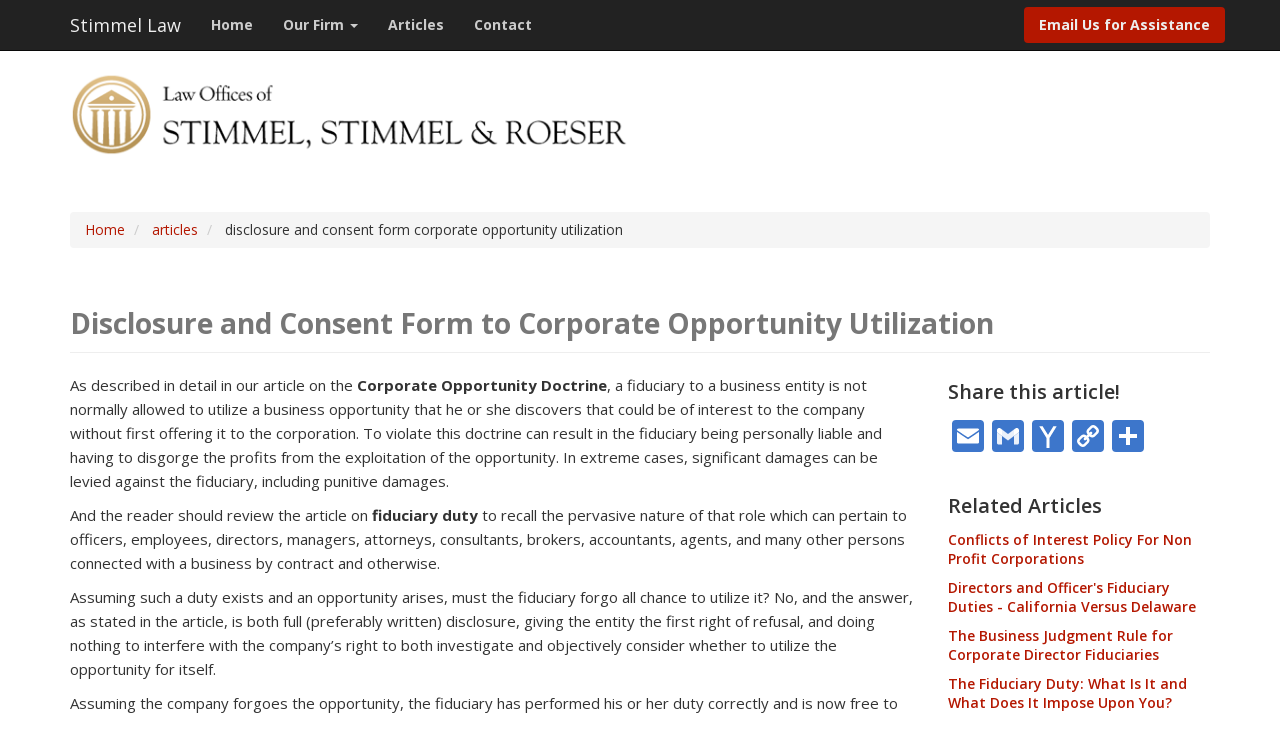

--- FILE ---
content_type: text/html; charset=UTF-8
request_url: https://stimmel-law.com/en/articles/disclosure-and-consent-form-corporate-opportunity-utilization
body_size: 14884
content:
<!DOCTYPE html>
<html  lang="en" dir="ltr">
  <head>
    <meta charset="utf-8" />
<script async src="https://www.googletagmanager.com/gtag/js?id=G-SGCHEXXMQM"></script>
<script>window.dataLayer = window.dataLayer || [];function gtag(){dataLayer.push(arguments)};gtag("js", new Date());gtag("set", "developer_id.dMDhkMT", true);gtag("config", "G-SGCHEXXMQM", {"groups":"default","page_placeholder":"PLACEHOLDER_page_location","allow_ad_personalization_signals":false});</script>
<meta name="description" content="As described in detail in our article on the Corporate Opportunity Doctrine, a fiduciary to a business entity is not normally allowed to utilize a business opportunity that he or she discovers that could be of interest to the company without first offering it to the corporation. To violate this doctrine can result in the fiduciary being personally liable and having to disgorge the profits from the exploitation of the opportunity. In extreme cases, significant damages can be levied against the fiduciary, including punitive damages." />
<meta name="Generator" content="Drupal 10 (https://www.drupal.org)" />
<meta name="MobileOptimized" content="width" />
<meta name="HandheldFriendly" content="true" />
<meta name="viewport" content="width=device-width, initial-scale=1.0" />
<link rel="stylesheet" href="https://fonts.googleapis.com/css?family=Lora:regular,italic,700italic,700|Open+Sans:300,300italic,600,600italic,700,700italic,italic,regular&amp;subset=latin&amp;display=swap" media="all" />
<style>div#sliding-popup, div#sliding-popup .eu-cookie-withdraw-banner, .eu-cookie-withdraw-tab {background: #166cb3} div#sliding-popup.eu-cookie-withdraw-wrapper { background: transparent; } #sliding-popup h1, #sliding-popup h2, #sliding-popup h3, #sliding-popup p, #sliding-popup label, #sliding-popup div, .eu-cookie-compliance-more-button, .eu-cookie-compliance-secondary-button, .eu-cookie-withdraw-tab { color: #ffffff;} .eu-cookie-withdraw-tab { border-color: #ffffff;}</style>
<link rel="icon" href="/sites/default/files/stimmel%20logo%20for%20ico.ico" type="image/vnd.microsoft.icon" />
<link rel="alternate" hreflang="en" href="https://stimmel-law.com/en/articles/disclosure-and-consent-form-corporate-opportunity-utilization" />
<link rel="canonical" href="https://stimmel-law.com/en/articles/disclosure-and-consent-form-corporate-opportunity-utilization" />
<link rel="shortlink" href="https://stimmel-law.com/en/node/674" />
<script>window.a2a_config=window.a2a_config||{};a2a_config.callbacks=[];a2a_config.overlays=[];a2a_config.templates={};a2a_config.icon_color = "#3d76cb";
a2a_config.prioritize = ["facebook", "twitter", "linkedin", "google_plus", "outlook_com", "printfriendly"];
a2a_config.num_services = 6;</script>

    <title>Disclosure and Consent Form to Corporate Opportunity Utilization | Stimmel Law</title>
    <link rel="stylesheet" media="all" href="/sites/default/files/css/css_KOcgch4U559klDlSdhaomqa3vLWDgDLEbYRX6XNRl8w.css?delta=0&amp;language=en&amp;theme=yosbootstrap&amp;include=eJxtjFEOAiEMBS9UlyORsi0btFBCwZXbuxpjNPrT1zdpB4m6YpkOX8sSm5YOqzZ21EZFWfCMty9ACUU34OFX1UviI3KVhGVl9w964ohDOsRDPXW0iMflo3hKVgWnn2pBtVtvWMGmdc4uoDFcE-_mnnPJSkMYdg5RW_bvB_dD4NPnNtGAcrI-JZXtDqmgYL8" />
<link rel="stylesheet" media="all" href="/sites/default/files/css/css_kBWu7e4btWorNOITKVZDGyY_3K4ILyrFeV8DulewyYE.css?delta=1&amp;language=en&amp;theme=yosbootstrap&amp;include=eJxtjFEOAiEMBS9UlyORsi0btFBCwZXbuxpjNPrT1zdpB4m6YpkOX8sSm5YOqzZ21EZFWfCMty9ACUU34OFX1UviI3KVhGVl9w964ohDOsRDPXW0iMflo3hKVgWnn2pBtVtvWMGmdc4uoDFcE-_mnnPJSkMYdg5RW_bvB_dD4NPnNtGAcrI-JZXtDqmgYL8" />

    
  </head>
  <body  class="fontyourface path-node page-node-type-article navbar-is-fixed-top has-glyphicons" style="opacity: 0; visibility: hidden; transition: opacity .1s;" >
    <a href="#main-content" class="visually-hidden focusable skip-link">
      Skip to main content
    </a>
    
      <div class="dialog-off-canvas-main-canvas" data-off-canvas-main-canvas>
              <header role="banner">
    <div  class="navbar navbar-inverse navbar-fixed-top" id="navbar">
      <div class="container">
        <div class="navbar-header">
            <div class="region region-navigation">
            <a class="name navbar-brand" href="/index.php/en" title="Home" rel="home">Stimmel Law</a>
    
  </div>

                                <button type="button" class="navbar-toggle" data-toggle="collapse" data-target=".navbar-collapse">
              <span class="sr-only">Toggle navigation</span>
              <span class="icon-bar"></span>
              <span class="icon-bar"></span>
              <span class="icon-bar"></span>
            </button>
                  </div>

                          <div class="navbar-collapse collapse">
              <div class="region region-navigation-collapsible">
    <nav role="navigation" aria-labelledby="block-yosbootstrap-main-menu-menu" id="block-yosbootstrap-main-menu">
            
  <h2 class="visually-hidden" id="block-yosbootstrap-main-menu-menu">Main navigation</h2>
  

        
      <ul class="menu menu--main nav navbar-nav">
                      <li class="first">
                                        <a href="/index.php/en" data-drupal-link-system-path="&lt;front&gt;">Home</a>
              </li>
                      <li class="expanded dropdown">
                                                                    <a href="/index.php/en/about-us" class="dropdown-toggle" data-toggle="dropdown" data-drupal-link-system-path="node/2">Our Firm <span class="caret"></span></a>
                        <ul class="dropdown-menu">
                      <li class="first">
                                        <a href="/index.php/about-us">Firm Overview</a>
              </li>
                      <li>
                                        <a href="/index.php/en/attorneys" data-drupal-link-system-path="node/15">Attorneys</a>
              </li>
                      <li>
                                        <a href="/index.php/en/typical-cases" data-drupal-link-system-path="node/700">Typical Cases</a>
              </li>
                      <li>
                                        <a href="/index.php/en/videos" data-drupal-link-system-path="node/784">Videos</a>
              </li>
                      <li class="last">
                                        <a href="/index.php/en/our-community" data-drupal-link-system-path="node/18">Community</a>
              </li>
        </ul>
  
              </li>
                      <li>
                                        <a href="/index.php/articles">Articles</a>
              </li>
                      <li class="last">
                                        <a href="/index.php/en/contact" data-drupal-link-system-path="node/3">Contact</a>
              </li>
        </ul>
  

  </nav>
<nav role="navigation" aria-labelledby="block-yosbootstrap-account-menu-menu" id="block-yosbootstrap-account-menu">
            
  <h2 class="visually-hidden" id="block-yosbootstrap-account-menu-menu">User account menu</h2>
  

        
      <ul class="menu menu--account nav navbar-nav navbar-right">
                      <li class="first last">
                                        <a href="mailto:stimmelpc@stimmel-law.com?subject=Inquiry%20about%20legal%20services">Email Us for Assistance</a>
              </li>
        </ul>
  

  </nav>

  </div>

          </div>
              </div>
    </div>

                              <div class="container yos-subheader-container">
              <div class="region region-yos-subheader">
    <section id="block-logo-block" class="block block-block-content block-block-content0b40a1cd-d680-4cdf-8f7c-f0369c43eae2 clearfix">
  
    

      
            <div class="field field--name-body field--type-text-with-summary field--label-hidden field--item"><div style="max-width: 640px;"><a href="/" id rel target title><img alt="logo" data-entity-type="file" data-entity-uuid="36b7d736-fc5c-408d-adac-c3e63a3a20ed" src="/sites/default/files/inline-images/ssr_logo_nopc.png" class="align-left" width="575" height="103" loading="lazy"></a></div>
</div>
      
  </section>


  </div>

          </div>
                  </header>
  





    <div class="topbar-container">
    <div class="container">
      <div class="row">
        <div class="col-sm-12" role="heading">
            <div class="region region-header">
        <ol class="breadcrumb">
          <li >
                  <a href="/en">Home</a>
              </li>
          <li >
                  <a href="/en/articles">articles</a>
              </li>
          <li >
                  disclosure and consent form corporate opportunity utilization
              </li>
      </ol>

<div data-drupal-messages-fallback class="hidden"></div>
    <h1 class="page-header">
<span>Disclosure and Consent Form to Corporate Opportunity Utilization</span>
</h1>


  </div>

        </div>
      </div>
    </div>
  </div>
  



  <div role="main" class="main-container container js-quickedit-main-content">
    <div class="row">
            
                  <section class="col-sm-9">

                
                
                
                                      
                  
                          <a id="main-content"></a>
            <div class="region region-content">
      
<article data-history-node-id="674" class="article full clearfix">

  
    

  
  <div class="content">
    
            <div class="field field--name-body field--type-text-with-summary field--label-hidden field--item"><p>As described in detail in our article on the <strong><strong>Corporate Opportunity Doctrine</strong></strong>, a fiduciary to a business entity is not normally allowed to utilize a business opportunity that he or she discovers that could be of interest to the company without first offering it to the corporation. To violate this doctrine can result in the fiduciary being personally liable and having to disgorge the profits from the exploitation of the opportunity. In extreme cases, significant damages can be levied against the fiduciary, including punitive damages.</p>

<p>And the reader should review the article on <strong><strong>fiduciary duty</strong></strong> to recall the pervasive nature of that role which can pertain to officers, employees, directors, managers, attorneys, consultants, brokers, accountants, agents, and many other persons connected with a business by contract and otherwise.</p>

<p>Assuming such a duty exists and an opportunity arises, must the fiduciary forgo all chance to utilize it? No, and the answer, as stated in the article, is both full (preferably written) disclosure, giving the entity the first right of refusal, and doing nothing to interfere with the company’s right to both investigate and objectively consider whether to utilize the opportunity for itself.</p>

<p>Assuming the company forgoes the opportunity, the fiduciary has performed his or her duty correctly and is now free to exploit the opportunity on his or her own.</p>

<p>But the disclosure and procedure for review by the company should be carefully memorialized in writing so that at a later time (especially if the opportunity becomes very favorable) the entity can no longer suddenly change its mind and claim that somehow full disclosure was not made or the company was hindered in its review by actions of the fiduciary.</p>

<p>One example from our practice may help illustrate the danger. A client in business with two friends discovered a technological use for a non-patented piece of software that had not occurred to the other owners and could only be exploited for weapons research. Over a series of dinners, confirmed by rather ambiguous e mails exchanged over the next six months, the other owners indicated that they had neither the money or desire to utilize the technology for such “inappropriate purposes” and told him if he wanted to, go ahead. Four years later, with a million dollar defense contract just signed, the two other owners had a change in mind, claimed that they had not known of the precise method our client had developed, only a variation of it, had not really consented in a formal meeting, and wanted the entire opportunity brought back into the company. They also fired him from his R &amp; D position within the company. That was when he came in to see us for the first time and, of course, the litigation soon arose over what precisely was said to who and when.</p>

<p>We recommend that a variation of the agreement and disclosure below be utilized AND EXECUTED BY ALL OFFICERS AND DIRECTORS of the entity (with the fiduciary abstaining) before the person hoping to exploit the opportunity proceeds to venture into that business. This is only a basic outline and the actual contract should only be prepared with advice of counsel and with as much specificity as possible, but it does give the general approach that is strongly recommended before the opportunity is considered waived.</p>

<p>Note that all sorts of variations can be considered, and it is not uncommon for a fiduciary to offer to license from the company for a specific fee the right to exploit the opportunity or to offer the company a percentage of the income. Whatever is decided…should be put in executed writing. E mails and casual conversations are a very poor substitute.</p>

<p>&nbsp;</p>

<p><strong><u><strong>FORM FOR REJECTION OF OPPORTUNITY BY COMPANY:</strong></u></strong></p>

<p>&nbsp;</p>

<p><strong><u><strong>BUSINESS OPPORTUNITY DISCLOSURE AND AGREEMENT</strong></u></strong></p>

<p>&nbsp;</p>

<p>This Agreement is both a disclosure of a business opportunity desired to be exploited by ____________________,(hereafter ”Fiduciary”) who occupies the role of ______________ within ____________ (hereafter “Company”) and also acts as an agreement by Company to allow Fiduciary to exploit that opportunity subject to the terms of this Agreement.</p>

<p>&nbsp;</p>

<p><strong><strong>ARTICLE I: RECITALS:</strong></strong></p>

<p>1.01 Company is currently in the business of ___________________ and engaged in business in ______________________.</p>

<p>1.02 Fiduciary currently acts as __________ for Company and, as such, has a fiduciary duty in favor of Company. It is the position of Company that part of said fiduciary duty is to provide to Company the first right to exploit any business opportunity that occurs and is known to Fiduciary so long as it is within the field of business currently occupied by Company or reasonably expected to be within the field of business of Company in the foreseeable future. While not necessarily agreeing with said interpretation, Fiduciary, by this disclosure and Agreement, has made full written disclosure of a possible business opportunity (“Opportunity”) so that Company could determine if it wishes to exploit said opportunity.</p>

<p>1.04 Company, independent of the advice and control of Fiduciary, has made its own review of the possible Opportunity as described herein and by this Agreement confirms said disclosure and waives its rights to pursue the Opportunity and grants to Fiduciary the right to exploit the Opportunity for Fiduciary’s own account without further need for approval or disclosure by Fiduciary as more fully explained herein.</p>

<p>&nbsp;</p>

<p><strong><strong>ARTICLE 2: DISCLOSURE OF BUSINESS OPPORTUNITY: CONFIDENTIALITY</strong></strong></p>

<p>2.01 Fiduciary has obtained a business opportunity Fiduciary considers of value. Fiduciary, without agreeing that such opportunity must necessarily as a matter of law be granted to Company, hereby describes said opportunity for Company’s review and consideration and agrees that Company has been granted the right to pursue the opportunity to the exclusion of Fiduciary should Company so wish. Without warranting the truthfulness of information provided to Fiduciary by third parties, Fiduciary provides and has provided to Company the information concerning the Opportunity as described herein so that Company may, independent of Fiduciary, determine if Company wishes to pursue the Opportunity instead of Fiduciary. In general terms, and without describing in detail all aspects of the business possibilities, the Opportunity is as follows:</p>

<p>2.02 Company has agreed and hereby agrees to keep such disclosure fully confidential and to only utilize access to the information about the Opportunity to consider whether it wishes to exploit the Opportunity on its own. Should Company not pursue the Opportunity, the information shall be kept strictly confidential by Company as described below. In such event, said information shall be considered Proprietary Information of Fiduciary.</p>

<p>2.03 Proprietary Information herein shall be treated as follows:</p>

<p>(a) For purposes of this Agreement the term "Proprietary Information" means any trade secret or confidential infor­ma­tion that the Fiduciary disclosed to Company and which, prior to such disclosure, Fiduciary alone possesses that had been developed or otherwise became known to the Company by disclosure by Fiduciary, which trade secrets and confidential information have commercial value within the scope of the Fiduciary's actual or potential business activities, as conducted or contemplated prior to, concurrent with, or after the date of this Agreement.</p>

<p>(b) "Proprietary Information" includes but is not limited to (i) confidential trade secret and sensitive information the Company receives from Fiduciary, (ii) con­fidential financial information provided to Company by Fiduciary.</p>

<p>(c) "Proprietary Information" does not include the Fiduciary’s information which:</p>

<p>(i) Company knows at the time of disclosure, free of any obligation to keep it confidential, as evidenced by written records; or</p>

<p>(ii) Is or becomes publicly available through authorized disclosure.</p>

<p>If any por­tion of any Proprietary Information falls within any of the above excep­tions, the remainder of the Proprietary Information shall continue to be subject to the requirements of this Agreement.</p>

<p>(d) All Proprietary Information shall be the sole prop­erty of the Fiduciary and its assigns, and the Fiduciary and his or her assigns shall be the sole owner of all patents, copyrights, mask work rights and other rights in connection therewith. Company hereby assigns to the Fiduciary any rights Employee may have or may acquire in such Proprietary Information.</p>

<p>(e) Company agrees that upon ter­mi­na­tion of its review of the Opportunity, once it elects not to pursue the Opportunity, Company will deliver to Fiduciary all files, documents, data, notes, proposals, records and communications, and all drawings, models, sketches, prototypes or similar visual or conceptual presentations of any type delivered to or developed by Company pursuant to the disclosure of the Opportunity by Fiduciary and all copies or duplicates thereof.</p>

<p>&nbsp;</p>

<p><strong><strong>ARTICLE 3: REJECTION BY COMPANY OF OPPORTUNITY</strong></strong></p>

<p>3.01 With Fiduciary abstaining and not participating in the decision making process within Company, Company acknowledges said decision making procedure and hereby declares it has no interest in pursuing the Opportunity and consents to Fiduciary exploiting said Opportunity on his or her own, for his or own account without further need of disclosure or accounting to Company. It is understood that the waiver of the right for this Opportunity is irrevocable by Company and that Fiduciary shall rely on said wavier in making Fiduciary’s own business plans.</p>

<p>3.02 Should the Opportunity result in business not reasonably within the scope of the Opportunity as described herein, such as business in a different field or market than disclosed herein, Fiduciary shall be under an obligation to again disclose to Company the altered opportunity for Company’s possible claim of right. Nevertheless, it is specifically understood that any alteration or expansion of the Opportunity as can reasonably be expected to occur shall remain within the waiver described herein and such reasonable expansion of the business would include likely developments in the technology of the Opportunity and expansion of the market into likely territories.</p>

<p>3.03 Should Fiduciary discover that any material specific information contained in the disclosure was false, Fiduciary shall promptly notify Company of the falsity of the information and Company may reassess its decision to reject the Opportunity for a period of thirty days from date of written notification of the falsity of the information previously disclosed.</p>

<p>&nbsp;</p>

<p><strong><strong>ARTICLE 4: ENFORCEMENT AND MISC. PROVISIONS</strong></strong></p>

<p>4.01 (a) <u>No Waiver</u>. Neither the waiver or indulgence by either Party of any of its rights under this Agreement, nor the invalidity of any provi­sions contained in this Agreement, shall prevent the other Party from enforcing any other provision of or right created by this Agreement.</p>

<p>(b) <u>Availability of Injunctive Relief</u>. If either Party breaches or threatens breach of the provi­sions of this Agree­ment, the other Party shall be entitled to an injunction restraining that Party from violating the terms of this Agreement, or from disclosing to any person, firm, corporation, association or other entity any Proprietary Inform­at­ion, including but not limited to that which relates to any ideas, processes, developments, designs, systems, programs, discoveries, inventions, financial information, improvements and writings, referred to herein. Nothing in this Agreement shall be construed as prohibiting the Party from pursu­ing any other remedies available to it for such breach or threatened breach, including recovery of damages from the other Party.</p>

<p>(c) <u>Modifications</u>. No modification of this Agreement shall be valid unless made in writing and signed by the parties to this Agreement.</p>

<p>(d) <u>Binding Effect</u>. The terms and provisions of this Agreement shall inure to the benefit of the Party’s successors and assigns.</p>

<p>(e) <u>Entire Agreement</u>. This Agreement supersedes and can­cels any and all previous agreements of whatever nature with respect to the matters covered in this Agreement.</p>

<p>(f) <u>Cumulative Rights</u>. Every right, power and remedy shall, to the extent permitted by law, be cumulative and in addition to every other right, power and remedy arising out of this Agreement. The exercise of any right, power or remedy shall not be construed as a waiver of the right to exercise at the same time or thereafter any other right, power or remedy.</p>

<p>(g) <u>Governing Law</u>. This Agreement shall be construed in accordance with and governed by the laws of the State of California.</p>

<p>&nbsp;</p>

<p>4.02 Any and all disputes relating to this Agreement or its breach shall be settled by arbitration in _______________, in accordance with the then‑current commercial rules of the American Arbitration Association ("AAA"), and judgment upon the award entered by the arbitrator may be entered in any Court having jurisdiction hereof. Costs of arbitration, including reasonable attorney's fees incurred in arbitration, as determined by the arbitrator, together with reasonable attorney's fees incurred by prevailing Party in Court enforcement of the arbitration award after it is rendered by the arbitrator, must be paid to the prevailing Party by the Party designated by the Arbitrator or Court. Said arbitration shall be conducted in the English language and the award rendered in United States dollars. Service of the Petition to Confirm Arbitration and written notice of the time and place of hearing on the Petition to Confirm the Award of the Arbitrator shall be made in the manner provided herein for all notice. Such service shall be complete on personal delivery or the deposit of the Petition and notice in the United States mail.</p>

<p>IN WITNESS WHEREOF, the parties hereto have executed this Agreement as of the date and year first written above.</p>

<p>&nbsp;</p>

<p>&nbsp;</p>

<p>&nbsp;</p>

<p>FIDUCIARY Date</p>

<p>&nbsp;</p>

<p>&nbsp;</p>

<p>COMPANY Date</p>

<p>&nbsp;</p>

<p>&nbsp;</p>

<p><strong><strong>Conclusion: </strong></strong></p>

<p>Of course the form would have to be significantly altered if the company, instead, consents to only a limited use of the opportunity or wishes to participate in some way and, again, legal advice is critical. But the point made in this article is to emphasize that, as with so much of US business, common sense, and fair dealing can normally resolve most problems if careful thought is utilized before a situation deteriorates into confrontation.</p>
</div>
      
  <div class="field field--name-field-tags field--type-entity-reference field--label-above">
    <div class="field--label">Article Categories</div>
          <div class="field--items">
              <div class="field--item"><a href="/en/articles/category/depth-legal-articles-and-summaries" hreflang="en">In Depth Legal Articles and Summaries</a></div>
          <div class="field--item"><a href="/en/articles/category/depth-legal-articles-and-summaries/business-structures" hreflang="en">Business Structures</a></div>
          <div class="field--item"><a href="/en/articles/category/depth-legal-articles-and-summaries/nonprofits-and-foundations" hreflang="en">Nonprofits and Foundations</a></div>
              </div>
      </div>

  </div>

</article>


  </div>

              </section>

                              <aside class="col-sm-3" role="complementary">
              <div class="region region-sidebar-second">
    <section id="block-addtoanybuttons" class="block block-addtoany block-addtoany-block clearfix">
  
      <h2 class="block-title">Share this article!</h2>
    

      <span class="a2a_kit a2a_kit_size_32 addtoany_list" data-a2a-url="https://stimmel-law.com/en/articles/disclosure-and-consent-form-corporate-opportunity-utilization" data-a2a-title="Disclosure and Consent Form to Corporate Opportunity Utilization"><a title="Email" class="a2a_button_email"></a><a title="Google Gmail" class="a2a_button_google_gmail"></a><a title="Yahoo Mail" class="a2a_button_yahoo_mail"></a><a title="Copy Link" class="a2a_button_copy_link"></a><a class="a2a_dd addtoany_share" href="https://www.addtoany.com/share#url=https%3A%2F%2Fstimmel-law.com%2Fen%2Farticles%2Fdisclosure-and-consent-form-corporate-opportunity-utilization&amp;title=Disclosure%20and%20Consent%20Form%20to%20Corporate%20Opportunity%20Utilization"></a></span>

  </section>

<section class="views-element-container block block-views block-views-blockrelated-articles-block-1 clearfix" id="block-views-block-related-articles-block-1">
  
    

      <div class="form-group"><div class="view view-related-articles view-id-related_articles view-display-id-block_1 js-view-dom-id-815a261f75cd47e9ec2d11f895775ec6930332ccb55231d3ca4166202b045e0f">
  
    
      <div class="view-header">
      <h3>Related Articles</h3>
    </div>
      
      <div class="view-content">
          <div class="views-row"><div><h5 class="related-article-title"><a href="/en/articles/conflicts-interest-policy-non-profit-corporations" hreflang="en">Conflicts of Interest Policy For Non Profit Corporations</a></h5></div></div>
    <div class="views-row"><div><h5 class="related-article-title"><a href="/en/articles/directors-and-officers-fiduciary-duties-california-versus-delaware" hreflang="en">Directors and Officer&#039;s Fiduciary Duties - California Versus Delaware</a></h5></div></div>
    <div class="views-row"><div><h5 class="related-article-title"><a href="/en/articles/business-judgment-rule-corporate-director-fiduciaries" hreflang="en">The Business Judgment Rule for Corporate Director Fiduciaries</a></h5></div></div>
    <div class="views-row"><div><h5 class="related-article-title"><a href="/en/articles/fiduciary-duty-what-is-it-and-what-does-it-impose-upon-you" hreflang="en">The Fiduciary Duty: What Is It and What Does It Impose Upon You?</a></h5></div></div>

    </div>
  
            <div class="view-footer">
      <div style="padding-bottom: 40px;"></div>
    </div>
    </div>
</div>

  </section>

<section id="block-visitouronlinelibrary" class="block block-block-content block-block-content9746fe2a-1f21-4488-8a9d-927c204a4213 clearfix">
  
    

      
            <div class="field field--name-body field--type-text-with-summary field--label-hidden field--item"><div class="well"><a href="/articles"><img alt="book icon" data-entity-type="file" data-entity-uuid="3aae51f7-92a8-45e6-8ad0-6ab8b37e33d7" src="/sites/default/files/inline-images/open-book-no-bg_0.png" width="100" class="align-center" height="142" loading="lazy"></a>
<h4 class="text-align-center"><a href="/articles">Find Articles in our Online Library</a></h4>

<p class="text-align-center">Find helpful legal articles &amp; summaries on key areas of the law!</p>
</div>
</div>
      
  </section>


  </div>

          </aside>
                  </div>
  </div>




      <footer class="footer-container" role="contentinfo">
      <div class="container">
          <div class="well region region-footer">
    <section id="block-contactuslink" class="block block-block-content block-block-content0d9f95ef-c04b-4b47-87fe-1256439aff77 clearfix">
  
    

      
            <div class="field field--name-body field--type-text-with-summary field--label-hidden field--item"><h2><a class="grey-link" href="/contact">Start resolving your legal matters - contact us today!</a></h2>
</div>
      
  </section>


  </div>

      </div>
    </footer>
  

      <div class="yos-below-footer-container">
      <div class="container">
          <div class="region region-yos-below-footer">
    <nav role="navigation" aria-labelledby="block-footermenu-menu" id="block-footermenu">
      
  <h2 id="block-footermenu-menu">Stimmel, Stimmel &amp; Roeser</h2>
  

        
              <ul class="menu nav">
                                                  <li class="expanded">
        <a href="/index.php/en" title="container for first column" data-drupal-link-system-path="&lt;front&gt;">col-1</a>
                                  <ul class="menu nav sub-menu">
                                                  <li class="expanded">
        <a href="/index.php/en" data-drupal-link-system-path="&lt;front&gt;">Home</a>
                  </li>
                                              <li class="expanded">
        <a href="/index.php/en/about-us" data-drupal-link-system-path="node/2">Our Firm</a>
                                  <ul class="menu sub-menu nav">
                                                  <li class="expanded">
        <a href="/index.php/en/about-us" data-drupal-link-system-path="node/2">Firm Overview</a>
                  </li>
                                              <li class="expanded">
        <a href="/index.php/en/attorneys" data-drupal-link-system-path="node/15">Attorneys</a>
                  </li>
                                              <li class="expanded">
        <a href="/index.php/en/typical-cases" data-drupal-link-system-path="node/700">Typical Cases</a>
                  </li>
                                              <li class="expanded">
        <a href="/index.php/videos">Videos</a>
                  </li>
                                              <li class="expanded">
        <a href="/index.php/en/our-community" data-drupal-link-system-path="node/18">Community</a>
                  </li>
        </ul>
  
            </li>
                                              <li class="expanded">
        <a href="/index.php/articles">Articles</a>
                  </li>
        </ul>
  
            </li>
                                              <li class="expanded">
        <a href="/index.php/en" title="container second column" data-drupal-link-system-path="&lt;front&gt;">col-2</a>
                                  <ul class="menu sub-menu nav">
                                                  <li class="expanded">
        <a href="/index.php/cookies">Cookie Policy</a>
                  </li>
                                              <li class="expanded">
        <a href="/index.php/privacy">Privacy Policy</a>
                  </li>
                                              <li class="expanded">
        <a href="/index.php/terms-use">Terms of Use</a>
                  </li>
                                              <li class="expanded">
        <a href="/index.php/en/user/login" data-drupal-link-system-path="user/login">Staff Login</a>
                  </li>
                                              <li class="expanded">
        <a href="/index.php/en/contact" data-drupal-link-system-path="node/3">Contact</a>
                  </li>
        </ul>
  
            </li>
        </ul>
  


  </nav>
<section id="block-footertext" class="block block-block-content block-block-content6879a535-ba69-41ee-8317-b390d3321824 clearfix">
  
    

      
            <div class="field field--name-body field--type-text-with-summary field--label-hidden field--item"><p>Founded in 1939, our law firm combines the ability to represent clients in domestic or international matters with the personal interaction with clients that is traditional to a long established law firm.</p>

<p><a href="/about-us">Read more about our firm</a></p>
</div>
      
  </section>

<section id="block-yosbootstrap-copyrightetc" class="block block-block-content block-block-content27826f35-04e1-4e5b-b874-00bbec8cde84 clearfix">
  
    

      
            <div class="field field--name-body field--type-text-with-summary field--label-hidden field--item"><p>© 2024, Stimmel, Stimmel &amp; Roeser, All rights reserved&nbsp;<span style="padding:0 10px;">|</span> <a href="/terms-use">Terms of Use</a> <span style="padding:0 10px;">|</span> Site by <a href="http://www.baydesignassociates.com" target="_blank">Bay Design</a></p></div>
      
  </section>


  </div>

      </div>
    </div>
  
  </div>

    
    <script type="application/json" data-drupal-selector="drupal-settings-json">{"path":{"baseUrl":"\/","pathPrefix":"en\/","currentPath":"node\/674","currentPathIsAdmin":false,"isFront":false,"currentLanguage":"en"},"pluralDelimiter":"\u0003","suppressDeprecationErrors":true,"ajaxPageState":{"libraries":"[base64]","theme":"yosbootstrap","theme_token":null},"ajaxTrustedUrl":[],"google_analytics":{"account":"G-SGCHEXXMQM","trackOutbound":true,"trackMailto":true,"trackTel":true,"trackDownload":true,"trackDownloadExtensions":"7z|aac|arc|arj|asf|asx|avi|bin|csv|doc(x|m)?|dot(x|m)?|exe|flv|gif|gz|gzip|hqx|jar|jpe?g|js|mp(2|3|4|e?g)|mov(ie)?|msi|msp|pdf|phps|png|ppt(x|m)?|pot(x|m)?|pps(x|m)?|ppam|sld(x|m)?|thmx|qtm?|ra(m|r)?|sea|sit|tar|tgz|torrent|txt|wav|wma|wmv|wpd|xls(x|m|b)?|xlt(x|m)|xlam|xml|z|zip","trackColorbox":true},"smartIp":"{\u0022location\u0022:{\u0022source\u0022:\u0022smart_ip\u0022,\u0022ipAddress\u0022:\u0022188.143.244.133\u0022,\u0022ipVersion\u0022:4,\u0022timestamp\u0022:1763546028,\u0022originalData\u0022:{\u0022continent\u0022:{\u0022code\u0022:\u0022EU\u0022,\u0022geoname_id\u0022:6255148,\u0022names\u0022:{\u0022de\u0022:\u0022Europa\u0022,\u0022en\u0022:\u0022Europe\u0022,\u0022es\u0022:\u0022Europa\u0022,\u0022fr\u0022:\u0022Europe\u0022,\u0022ja\u0022:\u0022\\u30e8\\u30fc\\u30ed\\u30c3\\u30d1\u0022,\u0022pt-BR\u0022:\u0022Europa\u0022,\u0022ru\u0022:\u0022\\u0415\\u0432\\u0440\\u043e\\u043f\\u0430\u0022,\u0022zh-CN\u0022:\u0022\\u6b27\\u6d32\u0022}},\u0022country\u0022:{\u0022geoname_id\u0022:2017370,\u0022iso_code\u0022:\u0022RU\u0022,\u0022names\u0022:{\u0022de\u0022:\u0022Russland\u0022,\u0022en\u0022:\u0022Russia\u0022,\u0022es\u0022:\u0022Rusia\u0022,\u0022fr\u0022:\u0022Russie\u0022,\u0022ja\u0022:\u0022\\u30ed\\u30b7\\u30a2\u0022,\u0022pt-BR\u0022:\u0022R\\u00fassia\u0022,\u0022ru\u0022:\u0022\\u0420\\u043e\\u0441\\u0441\\u0438\\u044f\u0022,\u0022zh-CN\u0022:\u0022\\u4fc4\\u7f57\\u65af\u0022}},\u0022registered_country\u0022:{\u0022geoname_id\u0022:2017370,\u0022iso_code\u0022:\u0022RU\u0022,\u0022names\u0022:{\u0022de\u0022:\u0022Russland\u0022,\u0022en\u0022:\u0022Russia\u0022,\u0022es\u0022:\u0022Rusia\u0022,\u0022fr\u0022:\u0022Russie\u0022,\u0022ja\u0022:\u0022\\u30ed\\u30b7\\u30a2\u0022,\u0022pt-BR\u0022:\u0022R\\u00fassia\u0022,\u0022ru\u0022:\u0022\\u0420\\u043e\\u0441\\u0441\\u0438\\u044f\u0022,\u0022zh-CN\u0022:\u0022\\u4fc4\\u7f57\\u65af\u0022}}},\u0022country\u0022:\u0022Russia\u0022,\u0022countryCode\u0022:\u0022RU\u0022,\u0022region\u0022:\u0022\u0022,\u0022regionCode\u0022:\u0022\u0022,\u0022city\u0022:\u0022\u0022,\u0022zip\u0022:\u0022\u0022,\u0022latitude\u0022:\u0022\u0022,\u0022longitude\u0022:\u0022\u0022,\u0022timeZone\u0022:\u0022\u0022,\u0022isEuCountry\u0022:false,\u0022isGdprCountry\u0022:false}}","smartIpSrc":{"smartIp":"smart_ip","geocodedSmartIp":"geocoded_smart_ip","w3c":"w3c"},"eu_cookie_compliance":{"cookie_policy_version":"1.0.0","popup_enabled":true,"popup_agreed_enabled":false,"popup_hide_agreed":false,"popup_clicking_confirmation":true,"popup_scrolling_confirmation":false,"popup_html_info":"\u003Cdiv aria-labelledby=\u0022popup-text\u0022  class=\u0022eu-cookie-compliance-banner eu-cookie-compliance-banner-info eu-cookie-compliance-banner--default\u0022\u003E\n  \u003Cdiv class=\u0022popup-content info eu-cookie-compliance-content\u0022\u003E\n        \u003Cdiv id=\u0022popup-text\u0022 class=\u0022eu-cookie-compliance-message\u0022 role=\u0022document\u0022\u003E\n      \u003Ch2\u003EWe use cookies on this site\u003C\/h2\u003E\u003Cp\u003EThis website uses cookies to improve functionality and performance, and for generalized analytics. Your browser may allow you to change cookie settings for websites you visit. By continuing on this website, you agree to our \u003Ca href=\u0022\/cookies\u0022 title=\u0022Cookies Policy\u0022\u003ECookie\u0026nbsp;Policy\u003C\/a\u003E.\u003C\/p\u003E\n              \u003Cbutton type=\u0022button\u0022 class=\u0022find-more-button eu-cookie-compliance-more-button\u0022\u003EFind out more\u003C\/button\u003E\n          \u003C\/div\u003E\n\n    \n    \u003Cdiv id=\u0022popup-buttons\u0022 class=\u0022eu-cookie-compliance-buttons\u0022\u003E\n            \u003Cbutton type=\u0022button\u0022 class=\u0022agree-button eu-cookie-compliance-default-button\u0022\u003EAgree\u003C\/button\u003E\n          \u003C\/div\u003E\n  \u003C\/div\u003E\n\u003C\/div\u003E","use_mobile_message":false,"mobile_popup_html_info":"\u003Cdiv aria-labelledby=\u0022popup-text\u0022  class=\u0022eu-cookie-compliance-banner eu-cookie-compliance-banner-info eu-cookie-compliance-banner--default\u0022\u003E\n  \u003Cdiv class=\u0022popup-content info eu-cookie-compliance-content\u0022\u003E\n        \u003Cdiv id=\u0022popup-text\u0022 class=\u0022eu-cookie-compliance-message\u0022 role=\u0022document\u0022\u003E\n      \n              \u003Cbutton type=\u0022button\u0022 class=\u0022find-more-button eu-cookie-compliance-more-button\u0022\u003EFind out more\u003C\/button\u003E\n          \u003C\/div\u003E\n\n    \n    \u003Cdiv id=\u0022popup-buttons\u0022 class=\u0022eu-cookie-compliance-buttons\u0022\u003E\n            \u003Cbutton type=\u0022button\u0022 class=\u0022agree-button eu-cookie-compliance-default-button\u0022\u003EAgree\u003C\/button\u003E\n          \u003C\/div\u003E\n  \u003C\/div\u003E\n\u003C\/div\u003E","mobile_breakpoint":768,"popup_html_agreed":false,"popup_use_bare_css":false,"popup_height":"auto","popup_width":"100%","popup_delay":1000,"popup_link":"\/index.php\/en\/privacy","popup_link_new_window":false,"popup_position":false,"fixed_top_position":true,"popup_language":"en","store_consent":false,"better_support_for_screen_readers":true,"cookie_name":"","reload_page":false,"domain":"","domain_all_sites":false,"popup_eu_only":true,"popup_eu_only_js":true,"cookie_lifetime":100,"cookie_session":0,"set_cookie_session_zero_on_disagree":0,"disagree_do_not_show_popup":false,"method":"default","automatic_cookies_removal":true,"allowed_cookies":"","withdraw_markup":"\u003Cbutton type=\u0022button\u0022 class=\u0022eu-cookie-withdraw-tab\u0022\u003EPrivacy settings\u003C\/button\u003E\n\u003Cdiv aria-labelledby=\u0022popup-text\u0022 class=\u0022eu-cookie-withdraw-banner\u0022\u003E\n  \u003Cdiv class=\u0022popup-content info eu-cookie-compliance-content\u0022\u003E\n    \u003Cdiv id=\u0022popup-text\u0022 class=\u0022eu-cookie-compliance-message\u0022 role=\u0022document\u0022\u003E\n      \u003Ch2\u003EWe use cookies on this site to enhance your user experience\u003C\/h2\u003E\u003Cp\u003EYou have given your consent for us to set cookies.\u003C\/p\u003E\n    \u003C\/div\u003E\n    \u003Cdiv id=\u0022popup-buttons\u0022 class=\u0022eu-cookie-compliance-buttons\u0022\u003E\n      \u003Cbutton type=\u0022button\u0022 class=\u0022eu-cookie-withdraw-button \u0022\u003EWithdraw consent\u003C\/button\u003E\n    \u003C\/div\u003E\n  \u003C\/div\u003E\n\u003C\/div\u003E","withdraw_enabled":false,"reload_options":0,"reload_routes_list":"","withdraw_button_on_info_popup":false,"cookie_categories":[],"cookie_categories_details":[],"enable_save_preferences_button":true,"cookie_value_disagreed":"0","cookie_value_agreed_show_thank_you":"1","cookie_value_agreed":"2","containing_element":"body","settings_tab_enabled":false,"olivero_primary_button_classes":"","olivero_secondary_button_classes":"","close_button_action":"close_banner","open_by_default":false,"modules_allow_popup":true,"hide_the_banner":false,"geoip_match":false},"bootstrap":{"forms_has_error_value_toggle":1,"popover_enabled":1,"popover_animation":1,"popover_auto_close":1,"popover_container":"body","popover_content":"","popover_delay":"0","popover_html":0,"popover_placement":"right","popover_selector":"","popover_title":"","popover_trigger":"click","tooltip_enabled":1,"tooltip_animation":1,"tooltip_container":"body","tooltip_delay":"0","tooltip_html":0,"tooltip_placement":"auto left","tooltip_selector":"","tooltip_trigger":"hover"},"user":{"uid":0,"permissionsHash":"289e085814e2c703f585491ae7a2614f6404ef7eb27f80317c9d60b7f759922b"}}</script>
<script src="/sites/default/files/js/js_vURVFJAlAMQWEpPBHW1DEK4cFMLlGzqgHLwQjtXl84M.js?scope=footer&amp;delta=0&amp;language=en&amp;theme=yosbootstrap&amp;include=eJxtj0sOwjAMRC-UNkeK3MSNDG4mSswnt4cFggJdzei9xWgoJQOV4elV5rWhmFsA69ao-ncLtXGQIntZUXHltiMGqEl1EY19apdKOichRZ7pRHfHlxCBs_AztqpCJbI_gi4DWTlQIR0msftf4G68rGhb-Kz_ETfQD75MPTap1r91ViykU7ehUvIDp-1xdw"></script>
<script src="https://static.addtoany.com/menu/page.js" defer></script>
<script src="/sites/default/files/js/js_1-yb_Rl2eSamHGYq20KzDboR2eizagQB11avSP8eBlY.js?scope=footer&amp;delta=2&amp;language=en&amp;theme=yosbootstrap&amp;include=eJxtj0sOwjAMRC-UNkeK3MSNDG4mSswnt4cFggJdzei9xWgoJQOV4elV5rWhmFsA69ao-ncLtXGQIntZUXHltiMGqEl1EY19apdKOichRZ7pRHfHlxCBs_AztqpCJbI_gi4DWTlQIR0msftf4G68rGhb-Kz_ETfQD75MPTap1r91ViykU7ehUvIDp-1xdw"></script>
<script src="/modules/contrib/eu_cookie_compliance/js/eu_cookie_compliance.min.js?v=10.4.5" defer></script>
<script src="/sites/default/files/js/js_uxE_UNzlR4nbjOJwk8KlDXrynTtXjS-zUhRLlD5ZM98.js?scope=footer&amp;delta=4&amp;language=en&amp;theme=yosbootstrap&amp;include=eJxtj0sOwjAMRC-UNkeK3MSNDG4mSswnt4cFggJdzei9xWgoJQOV4elV5rWhmFsA69ao-ncLtXGQIntZUXHltiMGqEl1EY19apdKOichRZ7pRHfHlxCBs_AztqpCJbI_gi4DWTlQIR0msftf4G68rGhb-Kz_ETfQD75MPTap1r91ViykU7ehUvIDp-1xdw"></script>

  </body>
</html>
